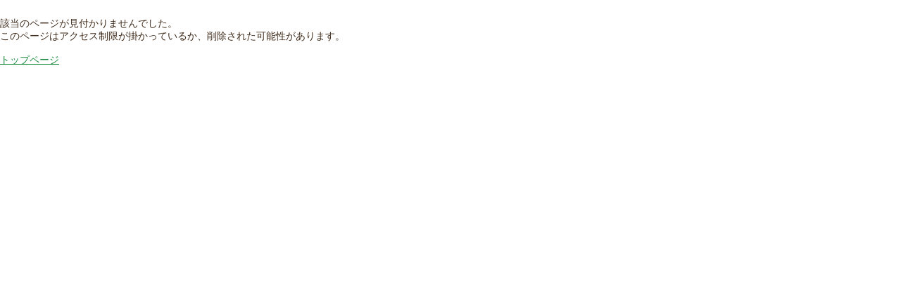

--- FILE ---
content_type: text/html; charset=UTF-8
request_url: https://www.yattane.jp/info.php?type=job&id=J0009032
body_size: 1570
content:
<!DOCTYPE html>
<html lang="ja">
<head>
<meta charset="utf-8">
<meta http-equiv="X-UA-Compatible" content="IE=edge" />
<meta http-equiv="content-type" content="text/html; charset=UTF-8" />
<title>【営業スキルが身につく！コーヒーメーカーの接客販売アルバイト/川崎市】 | Yattane ! ラウンダー・営業・販売の専門求人サイト</title>
<meta name="robots" content="ALL" />
<meta name="description" content="【営業スキルが身につく！コーヒーメーカーの接客販売アルバイト/川崎市】の詳細ページです。" />
<meta name="keywords" content="仕事,派遣,業務委託,ＭＤ,株式会社マックス リアライズ,女性,ラウンダー,やったね,デモンストレーター,マネキン,検索,直行直帰,求人" />
<meta name="viewport" content="width=960">
<link rel="canonical" href="">
<link rel="shortcut icon" href="/favicon.ico">
<link rel="stylesheet" href="/css/import.css">
<link rel="stylesheet" href="/css/top.css">
<script src="//ajax.googleapis.com/ajax/libs/jquery/1.8.2/jquery.min.js"></script>
<script src="/js/jquery.bxslider.js"></script>
<script src="/js/bxslider.js"></script>
<script src="/js/dropdown.js"></script>
<script src="/js/rollover.js"></script>
<script src="/js/confirm.js"></script>
<script src="/js/texthint.js"></script>
<script src="/js/smoothScroll.js"></script>
<script src="/js/map.js"></script>
<!--[if lt IE 9]><script src="//html5shim.googlecode.com/svn/trunk/html5.js"></script><![endif]-->
<!-- 以下はシステムデフォルト -->
<script type="text/javascript" src="./common/js/jquery.selectboxes.pack.js"></script>
<script type="text/javascript" src="./common/js/common.js"></script>
<script type="text/javascript" src="./common/js/adds.js"></script>
<script type="text/javascript" src="./common/js/module/zip/zip.js"></script>
<script type="text/javascript" src="./common/js/assist.js"></script>
<script type="text/javascript" src="./common/js/statusChange.js"></script>
<script type="text/javascript" src="./common/js/module/clip/clip.js"></script>
<script>
(function(i,s,o,g,r,a,m){i['GoogleAnalyticsObject']=r;i[r]=i[r]||function(){
(i[r].q=i[r].q||[]).push(arguments)},i[r].l=1*new Date();a=s.createElement(o),
m=s.getElementsByTagName(o)[0];a.async=1;a.src=g;m.parentNode.insertBefore(a,m)
})(window,document,'script','//www.google-analytics.com/analytics.js','ga');
ga('create', 'UA-3688857-3', 'auto');
ga('require' , 'displayfeatures'); //ディスプレイ広告主向けの機能
ga('require' , 'linkid' , 'linkid.js'); //拡張リンクアトリビューション機能
ga('send', 'pageview');
</script>
<script type="text/javascript">
(function () {
var tagjs = document.createElement("script");
var s = document.getElementsByTagName("script")[0];
tagjs.async = true;
tagjs.src = "//s.yjtag.jp/tag.js#site=7eMepzE";
s.parentNode.insertBefore(tagjs, s);
}());
</script>
<script type="text/javascript">
!function(){try{var t=new RegExp("[?&]stb_uid(=([^&#]*)|&|#|$)").exec(window.location.href);if(!t||!t[2])return;window.localStorage.setItem("stb_uid",t[2])}catch(t){}}();
</script>
<noscript>
<iframe src="//b.yjtag.jp/iframe?c=7eMepzE" width="1" height="1" frameborder="0" scrolling="no" marginheight="0" marginwidth="0"></iframe>
</noscript>
</head>

<body id="top">
該当のページが見付かりませんでした。<br />
このページはアクセス制限が掛かっているか、削除された可能性があります。<br />
<br />
<a href="index.php">トップページ</a></body>
</html>

--- FILE ---
content_type: text/css
request_url: https://www.yattane.jp/css/import.css
body_size: -49
content:
@import url("reset.css");
@import url("layout.css");

--- FILE ---
content_type: text/css
request_url: https://www.yattane.jp/css/top.css
body_size: 1396
content:

/* keyvisual
   ========================================================================== */
#block_visual {
	overflow: hidden;
	margin-bottom: 15px;
	padding: 20px 0;
	background: url(/images/common/bg_common.png);
}
#inner_visual {
	width: 960px;
	margin: 0 auto;
}
#block_visual .keyvisual {
	float: left;
}

/* 会員ログイン
-------------------------------------------*/
#box_member {
	width: 280px;
	height: 280px;
	float: right;
	position: relative;
}
#box_member dl {
	padding: 15px 25px;
	border: 4px solid white;
	background: url(/images/bg_member.png) no-repeat;
}
#box_member dt {
	margin-bottom: 10px;
}
#box_member .item_link {
	font-size: 0.750rem;
	text-align: center;
	margin-bottom: 10px;
}
#box_member .item_sign {
	position: absolute;
	bottom: 0;
}

/* form */
#box_member input[type="text"], #box_member input[type="password"] {
	width: 100%;
	margin-bottom: 7px;
	padding: 3px 5px;
}
#box_member .item_login {
	text-align: center;
}

/* マイメニュー
   ========================================================================== */
#top .control {
	width: 960px;
	margin: 30px auto 35px;
}
#top .control > ul {
	overflow: hidden;
}
#top .control > ul > li {
	width: 240px;
	min-height: 84px;
	float: left;
}
.control ul li li{
	display:block;
	margin:5px 0;
	padding:0;
	width:auto;
	line-height:1.3;
    background:url(../common/img/standard/icon_02.gif) no-repeat left top;
	padding-left:12px;
}


/* 新着求人
   ========================================================================== */
#block_new {
	font-size: 0.750rem;
	margin-bottom: 30px;
}
#block_new li {
	width: 190px;
	height: 240px;
	padding: 5px;
	border: 4px solid #d5d5d5;
}
#block_new dl {
	width: 172px;
}
#block_new dt {
	position: relative;
	margin-bottom: 5px;
}
#block_new dd {
	height: 35px;
	text-overflow: ellipsis;
	overflow: hidden;
	display: -webkit-box;
	-webkit-box-orient: vertical;
	-webkit-line-clamp: 2;
}

/* icon
-------------------------------------------*/
#block_new span {
	width: 90px;
	color: white;
	text-align: center;
	position: absolute;
	bottom: 0;
	right: 0;
}

.ic_hokkaido {background: #2f80aa;}
.ic_koshinetsu {background: #bf67bb;}
.ic_kanto {background: #ff6600;}
.ic_toukai {background: #398c7f;}
.ic_kinki {background: #ff9000;}
.ic_chugoku {background: #e95c5c;}
.ic_kyusyu {background: #7ea913;}

/* bxslider
-------------------------------------------*/
/**
 * BxSlider v4.1.2 - Fully loaded, responsive content slider
 * http://bxslider.com
 *
 * Written by: Steven Wanderski, 2014
 * http://stevenwanderski.com
 * (while drinking Belgian ales and listening to jazz)
 *
 * CEO and founder of bxCreative, LTD
 * http://bxcreative.com
 */

/* container */
.bx-wrapper {
	min-width: 640px;
	position: relative;
}

.bx-viewport {
	width: 590px !important;
	margin: 0 auto;
	/*fix other elements on the page moving (on Chrome)*/
	transform: translatez(0);
	-webkit-transform: translatez(0);
	-moz-transform: translatez(0);
	-ms-transform: translatez(0);
}

/* arrow */
.bx-wrapper .bx-prev {
	left: 0px;
	background: url(/images/bt_new_prev.png) no-repeat;
}
.bx-wrapper .bx-next {
	right: 0px;
	background: url(/images/bt_new_next.png) no-repeat;
}
.bx-wrapper .bx-prev:hover, .bx-wrapper .bx-next:hover {
	opacity: 0.7; filter: alpha(opacity=70); -ms-filter: “alpha(opacity=70)”;
}
.bx-wrapper .bx-controls-direction a {
	width: 17px;
	height: 240px;
	text-indent: 100%;
	white-space: nowrap;
	outline: 0;
	overflow: hidden;
	position: absolute;
	top: 0;
	z-index: 10;
}


/* 希望条件で探す
   ========================================================================== */
#block_wish {
	margin-bottom: 50px;
}
#block_wish dl {
	overflow: hidden;
	margin-bottom: 20px;
}
#block_wish dl:nth-of-type(4) {
	margin-bottom: 40px;
}
#block_wish dt {
	width: 170px;
	float: left;
}
#block_wish dd {
	overflow: hidden;
	padding-left: 20px;
	background: url(/images/bd_wish.png) left top repeat-y;
}
#block_wish li {
	line-height: 1.8;
	display: inline-block;
	margin-right: 15px;
}

/* form */
#block_wish input[type="text"] {
	width: 90%;
	padding: 5px;
}
#block_wish span {
	text-align: center;
	display: block;
}
#block_wish select {
	width: 180px;
	margin-right: 10px;
	padding: 5px;
}


/* バナー
   ========================================================================== */
#block_banner {
}



--- FILE ---
content_type: text/css
request_url: https://www.yattane.jp/css/reset.css
body_size: 577
content:
html, body, div, span, object, iframe,
h1, h2, h3, h4, h5, h6, p, blockquote, pre,
a, abbr, acronym, address, big, cite, code, b, i, del, dfn, em, img, ins, kbd, q, samp,
small, strike, strong, sub, sup, tt, var,
dl, dt, dd, ol, ul, li,
fieldset, form, input, textarea, label, legend,
table, caption, tbody, tfoot, thead, tr, th, td,
article, aside, canvas, details, figure, figcaption, footer, header, menu, nav, output, section,
summary, time, mark, audio, video {
	margin: 0;
	padding: 0;
	vertical-align: baseline;
}

* {
	box-sizing: border-box;
	-webkit-box-sizing: border-box;
}

html {
	overflow-y: scroll;
}

body {
	word-break: break-all;
	-webkit-text-size-adjust: 100%;
	-webkit-overflow-scrolling: touch;
}

article, aside, details, figcaption, figure, footer, header, menu, nav, section {
	display: block;
}

a {
	-webkit-touch-callout: none;
	-webkit-tap-highlight-color: rgba(0,0,0,0);
}
a:visited {
	color: #;
}
a:hover {
	text-decoration: underline;
}
a:active, a:focus {
	outline: none;
}

img {
	max-width: 100%;
	height: auto;
	border: 0;
}

img, li {
	vertical-align: bottom;
}

ol, ul {
	list-style: none;
}

table {
	border-collapse: collapse;
	border-spacing: 0;
}
th, td {
	font-weight: normal;
	vertical-align: top;
}
th, caption {
	text-align: left;
}
i, caption, address {
	font-style: normal;
}

input, select {
	vertical-align:middle;
}

--- FILE ---
content_type: text/css
request_url: https://www.yattane.jp/css/layout.css
body_size: 7932
content:

/* common, module
   ========================================================================== */
body {
	color: #402d1d;
	font-family: "メイリオ", "Meiryo", "Osaka", sans-serif;
	font-size: 0.875rem;
	padding-top: 25px;
}

h2 {
	margin-bottom: 15px;
	padding:7px 10px;
	border:1px solid #DDD;
	background:url(/images/common/bg_search.png) repeat-x top;
	font-size:16px;
	color:#555;
}
.static h2 {
	padding: 0;
	border: none;
	background: none;
	font-size: inherit;
	color: inherit;
}
.cuser .mailbox h3 {
	margin: 0;
	padding-left: 30px;
	border: none;
	background: url(/common/img/admin/control_mailbox.gif) no-repeat left 0px;
	font-size: 14px;
}
th,
.top_page td {
	white-space: nowrap;
}
a {
	color: #1d8b40;
	text-decoration: underline;
}
a:hover {text-decoration: none;}
a:hover img {opacity: 0.7; filter: alpha(opacity=70); -ms-filter: “alpha(opacity=70)”;}

.admin th,
.admin td {
	vertical-align: middle;
}

/* form
-------------------------------------------*/
label:hover {
	cursor: pointer;
	opacity: 0.7; filter: alpha(opacity=70); -ms-filter: “alpha(opacity=70)”;
}

input, select {
	font-family: "メイリオ", "Meiryo", "Osaka", sans-serif;
}

select:hover {
	cursor: pointer;
}

input[type="image"]:hover,
input[type="submit"]:hover {
	opacity: 0.7; filter: alpha(opacity=70); -ms-filter: “alpha(opacity=70)”;
}

input[type="checkbox"] {
	margin-right: 5px;
}

/* clearfix
-------------------------------------------*/
.clearfix {zoom: 1;}
.clearfix:before, .clearfix:after {content: ""; display: table;}
.clearfix:after {clear: both;}


/* header
   ========================================================================== */
header {
	width: 960px;
	margin: 0 auto 20px;
}
header li {
	display: inline-block;
}

/* 情報o, btn
-------------------------------------------*/
header h1 {
	float: left;
	margin-bottom: 20px;
}
header #inner_btn {
	float: right;
	margin-top: 15px;
}
header #inner_btn li {
	margin-left: 10px;
}

/* navigation
-------------------------------------------*/
header nav {
	clear: both;
}
header nav a:hover img {
	opacity: 1; filter: alpha(opacity=100); -ms-filter: “alpha(opacity=100)”;
}

/* 管理画面header
-------------------------------------------*/
body #header {
	height: 68px;
	margin-bottom: 20px;
}

/* container
   ========================================================================== */
#container {
	width: 960px;
	margin: 0 auto 20px;
}


/* main
   ========================================================================== */
#main {
	width: 640px;
	float: left;
}


/* sub
   ========================================================================== */
#sub {
	width: 280px;
	float: right;
}

/* 地域で探す
-------------------------------------------*/
#block_area {
	margin-bottom: 30px;
}
#block_area .is_show {
	display: block;
}

#inner_area {
	height: 240px;
	position: relative;
	background: url(/images/common/bg_area.png) no-repeat;
	font-size: 0.750rem;
}
#login_inner_area {
	height: 240px;
	position: relative;
	margin-bottom: 10px;
}
/*全国地図*/
#inner_area00 {
	display: none;
	height: 240px;
	background: url(/images/common/bg_area.png) no-repeat;
	font-size: 0.750rem;
}
/*地域地図*/
#AREA01,
#AREA02,
#AREA03,
#AREA04,
#AREA05,
#AREA06,
#AREA07 {
	display: none;
}
#inner_area01 {
	display: none;
	height: 240px;
	background: url(/images/map/bg_area_01.png) no-repeat;
}
#inner_area02 {
	display: none;
	height: 240px;
	background: url(/images/map/bg_area_02.png) no-repeat;
}
#inner_area03 {
	display: none;
	height: 240px;
	background: url(/images/map/bg_area_03.png) no-repeat;
}
#inner_area04 {
	display: none;
	height: 240px;
	background: url(/images/map/bg_area_04.png) no-repeat;
}
#inner_area05 {
	display: none;
	height: 240px;
	background: url(/images/map/bg_area_05.png) no-repeat;
}
#inner_area06 {
	display: none;
	height: 240px;
	background: url(/images/map/bg_area_06.png) no-repeat;
}
#inner_area07 {
	display: none;
	height: 240px;
	background: url(/images/map/bg_area_07.png) no-repeat;
}

.block_changemap {
	text-align: center;
}

/* dropdown
-------------------------------------------*/
#dropdown .hover {
	position: relative;
	z-index: 10;
}
#dropdown > li > a {
	color: white;
	text-align: center;
	text-decoration: none;
	display: block;
	padding: 0 10px;
}
#dropdown > li > a:hover {
}

/* 北海道・東北 */
#dropdown .hokkaido {
	width: 95px;
	position: absolute;
	top: 30px;
	right: 40px;
	background: #2f80aa;
}

/* 関東 */
#dropdown .kanto {
	width: 55px;
	position: absolute;
	top: 145px;
	right: 15px;
	background: #ff6600;
}

/* 甲信越・北陸 */
#dropdown .koushinetsu {
	width: 95px;
	position: absolute;
	top: 85px;
	right: 90px;
	background: #b76bb6;
}

/* 東海 */
#dropdown .toukai {
	width: 55px;
	position: absolute;
	bottom: 20px;
	right: 55px;
	background: #3b8C7d;
}

/* 近畿 */
#dropdown .kinki {
	width: 55px;
	position: absolute;
	top: 120px;
	left: 95px;
	background: #ff9000;
}

/* 中国・四国 */
#dropdown .chugoku {
	width: 80px;
	position: absolute;
	bottom: 10px;
	left: 65px;
	background: #ea5c5a;
}

/* 九州・沖縄 */
#dropdown .kyusyu {
	width: 80px;
	position: absolute;
	bottom: 102px;
	left: 10px;
	background: #80a91d;
}

/* 各県名 */
#dropdown ul {
	width: 160px;
	position: absolute;
	top: 100%;
	left: 0;
	visibility: hidden;
	padding: 10px 0 10px 10px;
	border: 1px solid #d5d5d5;
	background: white;
}
#dropdown ul li {
	line-height: 1.8;
	display: inline-block;
}
#dropdown ul a {
	color: #402d1d;
	text-decoration: none;
}
#dropdown ul a:hover {
	text-decoration: underline;
}
/*地域地図の各都道府県*/
.local_inner_area li {
	position: absolute;
}
.local_inner_area li img {
	display: block;
}
.okinawa {
	top: 174px;
	left: 35px;
}

.nagasaki {
	top: 57px;
	left: 71px;
}

.saga {
	top: 29px;
	left: 103px;
}

.fukuoka {
	top: 36px;
	left: 163px;
}

.ooita {
	top: 86px;
	left: 189px;
}

.kumamoto {
	top: 110px;
	left: 142px;
}

.miyazaki {
	top: 132px;
	left: 189px;
}

.kagoshima {
	top: 178px;
	left: 158px;
}

.yamaguchi {
	top: 55px;
	left: 68px;
}

.shimane {
	top: 31px;
	left: 116px;
}

.hiroshima {
	top: 80px;
	left: 116px;
}

.tottori {
	top: 31px;
	left: 159px;
}

.okayama {
	top: 80px;
	left: 159px;
}

.ehime {
	top: 146px;
	left: 85px;
}

.kouchi {
	top: 191px;
	left: 85px;
}

.kagawa {
	top: 146px;
	left: 167px;
}

.tokushima {
	top: 191px;
	left: 167px;
}

.hyougo {
	top: 67px;
	left: 64px;
}

.kyoto {
	top: 67px;
	left: 129px;
}

.oosaka {
	top: 121px;
	left: 106px;
}

.wakayama {
	top: 196px;
	left: 122px;
}

.nara {
	top: 138px;
	left: 149px;
}

.shiga {
	top: 67px;
	left: 192px;
}

.mie {
	top: 156px;
	left: 68px;
}

.gifu {
	top: 65px;
	left: 116px;
}

.aichi {
	top: 159px;
	left: 121px;
}

.shizuoka {
	top: 159px;
	left: 175px;
}

.ishikawa {
	top: 47px;
	left: 68px;
}

.fukui {
	top: 121px;
	left: 66px;
}

.toyama {
	top: 62px;
	left: 122px;
}

.niigata {
	top: 62px;
	left: 186px;
}

.nagano {
	top: 140px;
	left: 154px;
}

.yamanashi {
	top: 196px;
	left: 184px;
}

.gunma {
	top: 44px;
	left: 51px;
}

.tochigi {
	top: 44px;
	left: 124px;
}

.ibaraki {
	top: 55px;
	left: 196px;
}

.saitama {
	top: 102px;
	left: 88px;
}

.tokyo {
	top: 145px;
	left: 100px;
}

.kanagawa {
	top: 180px;
	left: 92px;
}

.chiba {
	top: 130px;
	left: 199px;
}

.aomori {
	top: 42px;
	left: 186px;
}

.akita {
	top: 87px;
	left: 160px;
}

.iwate {
	top: 87px;
	left: 215px;
}

.yamagata {
	top: 141px;
	left: 161px;
}

.miyagi {
	top: 141px;
	left: 215px;
}

.fukushima {
	top: 195px;
	left: 201px;
}

.hokkaido02 {
	top: 45px;
	left: 40px;
}
/*求人のない都道府県をグレーアウト*/
#login_inner_area .no_offer {
	background: #000;
}
#login_inner_area .no_offer img {
	opacity: 0.6;
}

/* お役立ちコンテンツ
-------------------------------------------*/
#block_useful li {
	margin-bottom: 10px;
}

/* 新着情報
-------------------------------------------*/
#block_new_info {
	margin-bottom: 30px;
}
#block_new_info h2 + div {
	border: 1px solid #d5d5d5;
}
#block_new_info ul {
	padding: 12px;
	border: 5px solid #e4efe8;
}
#block_new_info li {
	margin-bottom: 20px;
	padding-bottom: 5px;
	border-bottom: 1px dotted #d5d5d5;
}
#block_new_info li:last-child {
	margin-bottom: 0;
	padding-bottom: 0;
	border-bottom: none;
}

/* 紹介動画
-------------------------------------------*/
#block_video li {
	margin-bottom: 10px;
}

/* footer
   ========================================================================== */
#pagetop {
	width: 960px;
	margin: 0 auto 10px;
	text-align: right;
	display: block;
}

footer {
	overflow: hidden;
	padding: 30px 0;
	background: url(/images/common/bg_common.png);
}
#inner_footer {
	width: 960px;
	margin: 0 auto;
}

/* ID */
#inner_footer .box_id {
	font-size: 0.625rem;
	float: left;
}
#inner_footer .box_id img {
	display: block;
	margin-bottom: 20px;
}

/* link */
footer nav {
	width: 640px;
	float: right;
}
footer nav ul {
	margin-bottom: 24px;
}
footer nav ul:first-child {
	margin-bottom: 7px;
}
footer nav.footer_user {
	width: auto;
}
footer nav.footer_user ul {
	margin-bottom: 7px;
}
footer nav.footer_user ul:nth-of-type(2) {margin-bottom: 20px;}
footer nav li {
	display: inline-block;
	margin-left: 40px;
	padding-left: 12px;
	background: url(/images/common/ic_arrow.png) no-repeat left 5px;
}
footer nav li:first-child {
	margin: 0;
}
footer nav a {
	color: #402d1d;
	text-decoration: none;
}
footer nav a:hover {
	text-decoration: underline;
}
footer nav span {
	text-align: right;
	display: block;
}

/* 下層ページ 共通
   ========================================================================== */

.contents_l,
#contents {
	width: 960px;
	margin: 0 auto;
}
#contents {
	margin-bottom: 20px;
}

/*----------------------------------------------------------------【汎用スタイル 】*/
.center{
	text-align:center !important;
}

.left{
	text-align:left !important;
}

.right{
	text-align:right !important;
}

.cancel{
	text-decoration:line-through !important;
}

/*----------------------------------------------------------------【メニュー】*/
#contents .tab_menu{
}

#contents .tab_menu ul{
	float:right;
}

#contents .tab_menu ul li{
	float:left;
}

#contents .tab_menu ul li a{
	background-color:#555;
	color:#FFF;
	text-decoration:none;
	padding:5px 17px 4px 17px;
	margin-left:7px;
	border:1px solid #BBB;
	display:block;
	float:left;
	font-weight:bold;
}

#contents .tab_menu ul li a:hover{
	background-color:#222;
}

#contents .tab_menu ul li.back a{
	border:1px solid #BBB;
	color:#444;
    background:url(../common/img/standard/back.gif) no-repeat 10px 11px #FFF;
	padding-left:25px;
	font-weight:normal;
}

#contents .tab_menu ul li.back a:hover{
	background-color:#EEE;
}

#contents .tab_menu ul li .cancel{
	padding:5px 10px 4px 10px;
	margin-left:7px;
	display:block;
	float:left;
}


/* 【求人情報詳細ページ】
  ========================================================================== */

/* 求人詳細上部
----------------------------------------------- */

#job_info{
	margin:0 0 20px 0;
}

#job_info .title{
	background:url(/images/common/bg_search.png) repeat-x top;
	padding:15px;
	line-height:1.5;
	border:1px solid #DDD;
}

#job_info .title p.pv{
	color:#FF0000;
	margin-left:10px;
	float:right;
}

#job_info .title h2{
	font-size:16px;
	background:none;
	border:0;
	margin:0;
	padding:0 0 10px;
}

#job_info .title h2 span{
	font-size:13px;
	font-weight:normal;
}

#job_info .title h2 .new{
	background-color:#F33;
	color:#FFF;
	font-size:10px;
	padding:2px 2px 1px;
	position:relative;
	top:-2px;
	margin-left:5px;
}
#job_info .navi p{
	float:left;
	width:400px;
}

#job_info .title .navi ul{
	float:right;
	position:static;
}

#job_info .title .navi ul li{
	float:left;
	position:static;
}



/* 求人詳細内
----------------------------------------------- */

.job_container{
	padding:15px;
	border:1px solid #DDD;
	border-top:none;
}

.job_container .photo{
	width:292px;
	float:left;
}

.job_container .photo .frame{
	padding:5px;
	margin:0 0 10px 0;
	border:1px solid #EEE;
	background:url(/images/common/bg_search.png) repeat-x top;
}

.job_container .photo a:hover img {
	opacity: 1; filter: alpha(opacity=100); -ms-filter: “alpha(opacity=100)”;
}

.job_container .photo .catchcopy{
	padding:0 0 10px 0;
	text-align:left;
	line-height:1.6;
}

.job_container .photo .stop{
	color:red;
	padding:10px 7px;
	border:1px solid red;
	margin:0 0 10px;
	line-height:1.5;
}

.job_container .text{
	width:600px;
	float:right;
}

.job_container .text .gift{
	background-color:#333;
	padding:5px;
	width:150px;
	margin:0 0 5px;
	text-align:center;
}

.job_container .text .gift h3{
	display:inline;
	color:#FFF;
	padding:0;
	border:0;
	margin:0;
	font-size:13px;
}

.job_container .text .gift p{
	display:inline;
	color:#FFF;
	font-weight:bold;
}

.job_container .text .icon ul{
	padding:10px 0 0 0;
}

.info .job_container .text .icon ul{
	padding:0 0 10px 0;
}


.job_container .text .icon ul li{
	margin:0 4px 4px 0;
	float:left;
	font-size:10px;
	border:1px solid #666;
	padding:3px 5px 2px;
	white-space:nowrap;
}
.job_container .text td {
	white-space: normal;
}
.job_container .box {
	margin-bottom: 30px;
}

/* テーブル */

.info_table{
}

.info_table table{
	width:100%;
	line-height:1.4;
	background-color:#FFF;
	border-collapse:collapse;
	border:1px solid #DDD;
	margin-bottom:15px;
}

.info_table table table{
	margin:5px 0;
}

.info_table caption{
    background-color:#777;
    color:#FFF;
    font-size:14px;
    font-weight:bold;
    padding:6px;
    text-align:left;
}

.info_table table table caption{
    font-size:13px;
    padding:5px;
}

.info_table table tr:nth-child(odd){
	background:#F9F9F9;
}

.info_table th,
.info_table td{
	vertical-align:top;
	padding:4px 5px;
	border-bottom:1px solid #DDD;
	word-break:break-all;
}


/* job_point
----------------------------------------------- */


.job_point{
	margin-bottom:15px;
}

/* 紹介写真 */
.point .job_point_container{
	margin-right:-15px;
}

.job_point_container h4{
    background-color:#EEE;
    font-size:13px;
    line-height:1.3;
    margin:5px 0;
    padding:7px;
}

.point .job_point_container .photo_box{
	float:left;
	width:180px;
	margin-right:25px;
	line-height:1.5;
}

.point .job_point_container .p3{
	margin-right:0;
}

.job_point_container .photo_box p{
	padding:0px 0 0;
}


/* 会社からのメッセージ・経営者・社員からのメッセージ */
.message{
	clear:both;
	padding-top:1px;
}

.message .photo_box{
	line-height:1.6;
	margin-bottom:20px;
}

.message .photo_box .object180{
	float:left;
	width:180px;
	margin:0 10px 10px 0;
}


/* 企業情報 */
.company .object160{
	border:1px solid #DDD;
	margin-bottom:10px;
}

/* この企業のその他の求人 */
.job_point_container ul{
	background-color:#FFF;
	padding:0 15px;
}

.job_point_container ul li{
	background:url(../common/img/standard/icon_01.gif) no-repeat left 2px;
	padding:0 0 0 17px;
	margin:8px 0;
	line-height:1.5;
}

.job_point_container ul li.more{
	background:none;
	padding:0;
}


/* 登録フォーム
----------------------------------------------- */

#form_table{
	padding:15px;
	border:1px solid #DDD;
}

#form_table table{
	width:100%;
	line-height:1.4;
	background:#FFF;
	border-collapse:collapse;
	border:1px solid #DDD;
	margin-bottom:15px;
}

#form_table caption{
	background:#777;
	color:#FFF;
	font-size:14px;
	font-weight:bold;
	padding:8px;
	text-align:left;
}

#form_table table table caption{
	padding:7px;
	font-size:13px;
}

#form_table tr:nth-child(odd){
	background:#F9F9F9;
}

#form_table th,
#form_table td{
	vertical-align:top;
	margin:0;
	padding:10px 10px 15px;
	border-bottom:1px solid #DDD;
	white-space: normal;
}
.applicant #form_table th,
.applicant #form_table td {
  padding: 14px 10px 15px;
}
#form_table td input[size="30"] {
	width: 190px;
}
#form_table td input[size="35"] {
	width: 220px;
}
#form_table td input[size="50"] {
	width: 310px;
}
#form_table td input[size="64"] {
	width: 394px;
}

#form_table td select,
#form_table td input{
	margin:0 2px 2px 0;
}

#form_table td label,
#form_table td select{
	margin-right:7px;
}

#form_table th.row{
	background-color:#DDD;
	padding:8px;
}

#form_table .terms{
    border: 0 none;
    height: 200px;
    width:890px;
	overflow: scroll;
}

#form_table .terms{
    border: 0 none;
    height: 200px;
    width:890px;
	overflow: scroll;
}

table .h_password span {
	padding-left: 2em;
	font-weight: normal;
	font-size: 0.9em;
}

/* 会員規約 */
.terms{
    background-color:#FFF;
    line-height:150%;
	padding:0 10px;
	font-size:12px;
}

.terms h2 {
    font-size:13px;
    padding-top:10px;
	background:none;
	border:none;
}

.terms ol, .terms ul {
    margin:10px 0 10px 25px;
}

.terms ul li{
    list-style: disc outside none;
}

.terms .date{
	margin-top:15px;
}

/* 同意チェック */
#form_table .box_consent {
	margin: 20px 0 5px;
	text-align: center;
}
#form_table .box_consent .att {
	display: inline;
}
#form_table .box_consent p {
	padding-top: 8px;
	font-size: 12px;
}
#box_btn_confirm {
	display: inline-block;
	position: relative;
}
#box_clickable {
	position: absolute;
	top: 0;
	right: 0;
	bottom: 0;
	left: 0;
}
#error_confirm {
	display: none;
}

/* 登録ヒント */
span.hint{
	color:#555;
	border:1px dashed #888;
	padding:5px;
	margin:5px 5px 5px 0;
	font-size:12px;
	display:block;
	background-color:#FFF;
}

/* 必須マーク */
span.att{
	color:red;
	font-weight:normal;
	display:block;
	line-height:1.5;
}

/* メッセージ */
#message{
	text-align:center;
	background: url(/images/common/bg_common.png);
	padding:50px 0;
	line-height:1.4;
}

#message p{
	margin:5px 0;
}

#message ul{
	margin:10px 0;
}

#message ul li{
	margin:2px 0;
}

/* 注意 */
.attention{
	background:#FFF;
	color:red;
	padding:5px;
	margin:0 0 10px 0;
}


/* エラーメッセージ包括 */
.error{
	line-height:1.5;
	color:red;
	padding:10px;
	margin:0 0 10px 0;
	border:1px solid red;
	background-color:#FFF;
}

/* エラーメッセージ個別 */
.validate .error{
	padding:0px;
	margin:5px 0 0 0;
	border:none;
	line-height:1.4;
	background:none;
}

/* エラーフラグ */
.validate{
	background:none;
}

.validate input[type=text],
.validate input[type=radio],
.validate input[type=password],
.validate select,
.validate textarea{
	background-color:#FFF7F7;
	border:1px solid #FF5656;
}

/*会員情報登録時の希望条件エラー*/
.applicant_regist .tableCheckForm3 .error,
.applicant_edit .tableCheckForm4 .error {
  margin: -6px 0 20px -15px;
}
.applicant_regist .tableCheckForm3 .error span {
  position: relative;
  top: 38px;
  left: -252px;
}
.applicant_edit .tableCheckForm4 .error span {
  position: relative;
  top: 38px;
  left: -196px;
}

/* 送信ボタン */
.form_button{
	text-align:center;
	padding:10px;
}
input[value="確認する"] {
	width: 210px;
	height: 46px;
	border: none;
	background: url(../images/common/bt_confirm.png);
	text-indent: -9999px;
	cursor: pointer;
}
input[value="確認する"][disabled] {
	background: url(../images/common/bt_confirm_off.png);
	cursor: auto;
	opacity: 0.8;
}
input[value="確認する"][disabled]:hover {
	opacity: 0.8;
}
.form_button input.btn_submit {
	width: 210px;
	height: 46px;
	border: none;
	background: url(../images/common/bt_submit.png);
	text-indent: -9999px;
	cursor: pointer;
}
/* 登録するボタン */
.form_button input[value="登録する"] {
	width: 210px;
	height: 46px;
	border: none;
	background: url(../images/common/bt_regist.png);
	text-indent: -9999px;
	cursor: pointer;
}
/* 変更するボタン */
.form_button input[value="変更する"],
.info_table input[value="変更"] {
	width: 210px;
	height: 46px;
	border: none;
	background: url(../images/common/bt_change.png);
	text-indent: -9999px;
	cursor: pointer;
}
/* 編集するボタン */
.form_button input[value="編集する"] {
	width: 210px;
	height: 46px;
	border: none;
	background: url(../images/common/bt_edit.png);
	text-indent: -9999px;
	cursor: pointer;
}
/* 退会するボタン */
.form_button input[value="退会する"] {
	width: 210px;
	height: 46px;
	border: none;
	background: url(../images/common/bt_withdraw.png);
	text-indent: -9999px;
	cursor: pointer;
}
.btns_login input {
	margin-left: 10px;
}
/* 戻るボタン */
.form_button input[value="戻る"] {
  width: 210px;
  height: 46px;
  border: none;
  background: url(../images/common/bt_back.png);
  text-indent: -9999px;
  cursor: pointer;
}
/* 削除するボタン */
.form_button input[value="削除する"] {
	width: 210px;
	height: 46px;
	border: none;
	background: url(../images/common/bt_delete.png);
	text-indent: -9999px;
	cursor: pointer;
}



/* ユーザー詳細内
----------------------------------------------- */

#user_info{
	padding:15px;
	border:1px solid #DDD;
	margin:10px 0 20px;
}

#user_info .photo{
	width:292px;
	float:left;
}

#user_info .frame{
	padding:5px;
	margin:0 0 10px;
	border:1px solid #EEE;
	background:url(/images/common/bg_search.png) repeat-x top;
}

#user_info .text{
	width:600px;
	float:right;
}


/* 【メール詳細ページ】
  ========================================================================== */

#mail_info_box{
	padding:20px 30px 30px;
	margin:0 auto;
	border:1px solid #ddd;
}

#mail_info_box p{
	margin:0 0 10px 0;
	padding:0;
}

#mail_info_box p.subject{
	font-size:18px;
	font-weight:bold;
}

#mail_info_box p.date{
	font-weight:100;
	font-size:10px;
	float:right;
}

#mail_info_box p.text{
	font-size:14px;
	border-top:2px dotted #057AC9;
	padding:15px 0 0 0;
	margin:0 0 25px 0;
	line-height:1.7;
}

/* 【登録/編集/削除の確認ページ】
  ========================================================================== */

/* テーブル
----------------------------------------------- */

#check_table{
	padding:15px;
	border:1px solid #DDD;
}

#check_table table{
	width:100%;
	background:#FFF;
	line-height:1.4;
	border-collapse:collapse;
	border:1px solid #DDD;
	margin-bottom:15px;
}

#check_table table table{
	margin:5px 0;
}

#check_table caption{
	background:#777;
	color:#FFF;
	font-size:14px;
	font-weight:bold;
	padding:8px;
	text-align:left;
}

#check_table table table caption{
	font-size:13px;
	padding:5px;
}

#check_table tr:nth-child(odd){
	background:#F9F9F9;
}

#check_table th,
#check_table td{
	vertical-align:top;
	padding:5px;
	border-bottom:1px solid #DDD;
}

/* 【検索ページ】
  ========================================================================== */

/* テーブル
----------------------------------------------- */

#search_table{
	padding:5px;
	background-color:#EEE;
	border:1px solid #FFF;
	margin:15px 0;
}

#search_table table{
	width:100%;
	background:#FFF;
	border-collapse:collapse;
}

#search_table table th{
	background-color:#FAFAFA;
}

#search_table table th,
#search_table table td{
	padding:7px 10px;
	border:1px solid #E5E5E5;
}

#search_table table td label,
#search_table table td select{
	margin-right:5px;
}

#search_table input.search_button{
	display:block;
	border:none;
	width:300px;
	height:46px;
	margin:0 auto;
	background:url(../images/common/bt_filter.png) no-repeat top left;
	cursor:pointer;
	text-indent:-9999px;
	overflow:hidden;
}

#search_table input.search_button:hover{
	filter:alpha(opacity=70);
	-moz-opacity:0.7;
	opacity:0.7;
}

#search_table input[size="40"] {
	width: 250px;
}

/* 【ページャー】
----------------------------------------------- */

.search_page{
	margin:0 0 20px 0;
	text-align:center;
}

.search_page p{
	font-size:12px;
	margin:0 0 5px 0;
}

.search_page p span{
	font-weight:bold;
	margin:0 3px;
}

.search_page li{
	line-height:24px;
	display:inline;
	padding:3px 0;
}

.search_page li.focus{
	padding:3px 7px;
	font-weight:bold;
}

.search_page li a{
	text-decoration:none;
	padding:3px 7px;
	color:#333;
	border:1px solid #DDD;
}

.search_page li.back a{
	background:#DDD;
}

.search_page li.page a{
	background:#F5F5F5;
}

.search_page li a:hover{
	background:#333;
	color:#EEE;
	border:1px solid #000;
}

/* 【リストページ】
  ========================================================================== */

/* ユーザー他
----------------------------------------------- */

#list_table{
	margin:0 0 20px 0;
}

#list_table table{
	width:100%;
	line-height:1.5;
}

#list_table th,
#list_table td{
	text-align:center;
	padding:5px;
	border:1px solid #CCC;
}

#list_table th{
	background:#F5F5F5;
}


/* メールリスト
----------------------------------------------- */

#mail_table{
	margin:0 0 20px 0;
}

#mail_table table{
	width:100%;
	line-height:1.5;
	border:1px solid #CCC;
}

#mail_table th,
#mail_table td{
	text-align:left;
	padding:5px 10px;
	border-bottom:1px solid #CCC;
}

#mail_table th{
	background:#F5F5F5;
}

#mail_table td{
	-webkit-transition:background-color .2s linear;
	-moz-transition:background-color .2s linear;
	transition:background-color .2s linear;
}

#mail_table tr.clickable:hover td{
	background:#ecf2fa;
	cursor:pointer;
}


/* メッセージの既読と未読 */
tr.opened td{
	color:#555;
}

tr.opened td span.icon{
	display:block;
	width:20px;
	height:13px;
	margin:0 auto;
	text-indent:-9999px;
	overflow:hidden;
	background:url(../common/img/standard/msg_open.gif) no-repeat;
}

tr.unopened td{
	font-weight:bold;
	color:#222;
}

tr.unopened td span.icon{
	display:block;
	width:20px;
	height:13px;
	margin:0 auto;
	text-indent:-9999px;
	overflow:hidden;
	background:url(../common/img/standard/msg_close.gif) no-repeat;
}


/* 求人リスト
----------------------------------------------- */

.list{
	margin:0 0 20px 0;
}

.list .title{
	background:url(/images/common/bg_search.png) repeat-x top;
	padding:15px;
	line-height:1.5;
	border:1px solid #DDD;
}

.list .title h3{
	font-size:14px;
	font-weight:bold;
	background:none;
	border:0;
	margin:0;
	padding:0 0 15px;
}

.list .title h3  span{
	font-size:13px;
	font-weight:normal;
}

.list .title h3 .limitation{
	color:#F30;
	padding-left:3px;
	font-weight:bold;
	font-size:14px;
}

.list .title h3 .new{
	background-color:#F33;
	color:#FFF;
	font-size:10px;
	padding:2px 2px 1px;
	position:relative;
	top:-2px;
	margin-left:5px;
}


.list .navi p{
	float:left;
	width:400px;
}

.list .title .navi ul{
	float:right;
	position:static;
}

.list .title .navi ul li{
	float:left;
	position:static;
}

.list .info_table table{
	margin-bottom:0px;
}



/* 各種ボタン
----------------------------------------------- */

.button{
	position:relative;
	overflow:hidden;
}

.button ul{
	position:relative;
	left:50%;
	float:left;
}

.button ul li{
	position:relative;
	left:-50%;
	float:left;
	margin:0 2px;
}

.button a:hover{
	filter:alpha(opacity=70);
	-moz-opacity:0.7;
	opacity:0.7;
}

/* テーブル内の各種ボタン（センタリング解除） */
td .button{
	position:static;
	overflow:visible;
}

td .button ul{
	position:static;
	left:50%;
	float:left;
}

td .button ul li{
	position:static;
	float:left;
}



/* 返信する */
/* 削除する */
a.re_m_button,
a.delete_m_button{
	display:block;
	width:64px;
	height:21px;
	text-indent:-999px;
	overflow:hidden;
}

a.delete_m_button{
	background:url(../common/img/standard/button_delete.gif) no-repeat 0 0;
}

a.re_m_button{
	background:url(../common/img/standard/button_re.gif) no-repeat 0 0;
}


/* この求人を見る */
/* エントリーする */
/* 検討中リストに追加・外す */
/* この企業の求人情報を見る */

a.entry_button,
a.info_button,
.button a.favorite_add_button,
.button a.favorite_out_button,
a.job_button{
	width: 210px;
	height: 46px;
	display:block;
	text-indent:-9999px;
	overflow:hidden;
}

p a.entry_button{
	margin:0 auto;
}

.entry_button + span {
	display: inline-block;
	padding-top: 4px;
	font-size: 0.75rem;
}

a.entry_button {
	background:url(../images/common/bt_entry.png) no-repeat left top;
}

a.info_button {
	background:url(../images/common/bt_detail.png) no-repeat left top;
}

.button a.favorite_add_button {
	margin-right: 10px;
	background:url(../images/common/bt_listadd.png) no-repeat left top;
}

.button a.favorite_out_button {
	margin-right: 10px;
	background:url(../images/common/bt_listsub.png) no-repeat left top;
}

p a.job_button{
	margin:0 auto;
}

a.job_button{
	background:url(../images/common/bt_company.png) no-repeat left top;
}


/* 検討中リストに追加・外す（詳細ページ） */
p.button a.favorite_add_button,
p.button a.favorite_out_button{
	margin:0 0 0 auto;
}



/*----------------------------------------------------------------【画像】*/

.object280 span,
.object180 span,
.object160 span,
.object80 span{
	display:none;
}

.object280 a,
.object180 a,
.object160 a,
.object80 a{
	display:block;
}

.object280{
	width:280px;
	height:210px;
	background:url(../common/img/standard/no_image_280x210.gif);
}

.object280 a{
	width:280px;
	height:210px;
}

.object180{
	width:180px;
	height:135px;
	background:url(../common/img/standard/no_image_180x135.gif);
}

.object180 a{
	width:180px;
	height:135px;
}

.object160{
	width:160px;
	height:120px;
	background:url(../common/img/standard/no_image_160x120.gif);
	margin:0 auto;
}

.object160 a{
	width:160px;
	height:120px;
}

.object80{
	width:80px;
	height:60px;
	background:url(../common/img/standard/no_image_80x60.gif);
}

.object80 a{
	width:80px;
	height:60px;
}

/* 【フォームチェックボックス】
----------------------------------------------- */

.tableCheckForm2 label{
	display:block;
	width:48.5%;
	float:left;
	margin-bottom:2px;
}

.tableCheckForm3 label{
	display:block;
	width:32%;
	float:left;
	margin-bottom:2px;
}

.tableCheckForm4 label{
	display:block;
	width:24%;
	float:left;
	margin-bottom:2px;
}

.tableCheckForm5 label{
	display:block;
	width:19%;
	float:left;
	margin-bottom:2px;
}

.tableCheckForm label{
	display:block;
	float:left;
	margin-bottom:2px;
	margin-right:5px;
}

.tableCheckForm180 label{
	display:block;
	width:180px;
	float:left;
	margin-bottom:2px;
}

.tableCheckForm285 label{
	display:block;
	width:285px;
	float:left;
	margin-bottom:2px;
}

.tableCheckForm33per label{
	display:block;
	width:33%;
	float:left;
	margin-bottom:2px;
}

.tableCheckForm50per label{
	display:block;
	width:50%;
	float:left;
	margin-bottom:2px;
}
/* 【管理者】
----------------------------------------------- */

#super_user{
	width:960px;
	background:#666;
	border-bottom:2px solid #DDD;
	margin:0 auto 20px;
	padding:5px 0;
}

#super_user ul li a{
	display:block;
	text-align:center;
	color:#FFF;
	border:1px solid #CCC;
	background:#000;
	padding:5px 0;
	width:150px;
	margin:0 auto;
}

#super_user ul li a:hover{
	border:1px solid #000;
}

/* お知らせページ
  ========================================================================== */
.info #message {
	padding: 0 0 50px;
	background: none;
}
.news_list{
	margin:20px;
}

.news_list li{
	margin-bottom:10px;
	padding-bottom: 5px;
	border-bottom: 1px dotted #d5d5d5;
	line-height:1.5;
}

.news_box{
	text-align:left;
	padding:0 80px 10px;
	line-height:1.6;
}
.inner_message {
	margin-bottom: 30px;
	border: 1px solid #d5d5d5;
}
#message .news_box {
	margin: 0;
	padding: 12px;
	border: 5px solid #e4efe8;
}

/* 独自ページ
   ========================================================================== */
.sp {
	display: none;
}
.static #block_visual {
	margin-bottom: 10px;
}
.topic_path {
	margin-bottom: 15px;
	overflow: hidden;
}
.topic_path li {
	float: left;
}
.topic_path li + li {
	margin-left: 14px;
	padding-left: 14px;
	background: url(/images/common/bg_arrow_01.gif) no-repeat left center;
}


/* 【紹介職種】
----------------------------------------------- */
.job_category {
	padding-bottom: 20px;
}
.job_category .occupation ul {
	border-bottom: 2px solid #d5eddd;
	overflow: hidden;
}
.job_category .occupation li {
	width: 450px;
	padding-bottom: 25px;
	float: left;
}
.job_category .occupation ul + ul li {
	padding-top: 30px;
}
.job_category .occupation li + li {
	width: 481px;
	margin-left: 29px;
	padding-left: 29px;
	border-left: 2px solid #d5eddd;
}
.job_category .occupation ul:first-child li + li {
	padding-bottom: 140px;
}
.job_category .page_box .with_video {
	position: relative;
}
.job_category .page_box .with_video li {
	padding-bottom: 35px;
}
.job_category .page_box .fmd li {
	padding-bottom: 55px;
}
.job_category .with_video li p {
	position: absolute;
	bottom: 4px;
	right: 510px;
}
.job_category .with_video li .short {
	bottom: 26px;
}
.job_category .with_video li + li p {
	position: absolute;
	bottom: 4px;
	right: 0;
}
.job_category .occupation span {
	padding: 14px 0;
	display: block;
}

/* 【お仕事までの流れ】
----------------------------------------------- */
.flow {
	padding-bottom: 15px;
}
.flow h3 {
	margin-bottom: 40px;
}
.flow .box_step li {
	margin-bottom: 1px;
	padding-bottom: 40px;
	overflow: hidden;
	background: url(/images/flow/bg_step_01.png) no-repeat 308px bottom;
}
.flow .box_step dl {
	width: 674px;
	border: 3px solid #d5d5d5;
	float: left;
	overflow: hidden;
}
.flow .box_step dt {
	margin-bottom: 4px;
	float: left;
}
.flow .box_step dd {
	padding: 24px 40px 0 18px;
	overflow: hidden;
	font-size: 1.125rem;
}
.flow .box_step .step05 {
	margin-bottom: 0;
	padding-bottom: 0;
	background: none;
}
.flow .box_step p {
	width: 261px;
	margin-left: 20px;
	float: right;
}

/* 【スカウトとは】
----------------------------------------------- */
.scout {
	padding-bottom: 26px;
}
.scout h3 {
	margin: 36px 0 20px;
}
.scout .box_scout_01 {
	margin-bottom: 56px;
	margin-left: 20px;
}
.scout .box_scout_01 p {
	margin-bottom: 30px;
}
.scout .scoutflow {
	margin-left: 20px;
	overflow: hidden;
}
.scout .img_scoutflow {
	width: 690px;
	float: left;
}
.scout .to_flow {
	margin: 68px 20px 0 0;
	float: right;
}
/* 【ヤッタネ！とは】
----------------------------------------------- */
.about {
	padding-bottom: 12px;
}
.about h3 {
	margin: 65px 0 72px;
	text-align: center;
}
.about h4 {
	margin-bottom: 18px;
}
.about .list_about li {
	margin-bottom: 26px;
	padding: 20px 20px 24px 16px;
	border: 4px solid #d5d5d5;
}
.about .att02 {
	color: #fe4d00;
}
.about .note {
	padding-left: 1em;
	text-indent: -1em;
}
/* 【個人情報保護方針】
----------------------------------------------- */
.enactment {
	margin-bottom: 2em;
	text-align: right;
	font-size: 0.750rem;
}
.privacy h2 {
	margin-bottom: 20px;
}
.privacy h3 {
	font-size:15px;
	border-left:3px solid #ff8b59;
	padding:7px 10px;
	margin:10px 0;
	color:#555;
}
.privacy section {
	margin-bottom: 1em;
}

/* 【個人情報保護方針】 */
.privacypolicy .contact dt,
.privacypolicy .contact dd {
	display: inline;
}
.privacypolicy dd {
	text-indent: 1em;
}

/* 【個人情報の取扱いについて】 */
.about_privacy p,
.about_privacy dl {
	margin-bottom: 1em;
}
.about_privacy small {
	padding-left: 1em;
	text-indent: -1em;
	display: block;
}
.about_privacy .provision li {
	padding-left: 1.5em;
	text-indent: -1.5em;
}
.about_privacy .disclosure dd,
.about_privacy .veto dd,
.about_privacy .procedures dd dd dd {
	padding-left: 1.5em;
}
.about_privacy .administrator {
	overflow: hidden;
}
.about_privacy .administrator dt {
	float: left;
}
.about_privacy .administrator dd {
	margin-left: 4em;
	overflow: hidden;
}
.about_privacy .support p {
	margin-bottom: 0;
}
.about_privacy .procedures {
	padding: 20px;
	border: 1px solid #ff8b59;
}
.about_privacy .procedures h3 {
	border-left: none;
	text-align: center;
}
.about_privacy .procedures dl {
	margin-bottom: 1em;
}
/* 【紹介動画】
----------------------------------------------- */
.box_video {
	padding-top: 20px;
	text-align: center;
}
.box_video a {
	display: block;
	padding-top: 20px;
}

/* 管理画面　修正
   ========================================================================== */
#pds_update_information li.all strong {
	width: 88px !important;
}

.admin input[size="70"],
.cuser input[size="70"] {
	width: 430px;
}
.admin input[size="64"],
.cuser input[size="64"] {
	width: 394px;
}
.admin input[size="60"],
.cuser input[size="60"] {
	width: 391px;
}
.admin input[size="40"],
.cuser input[size="40"] {
	width: 250px;
}
.admin input[size="32"],
.cuser input[size="32"] {
	width: 202px;
}
.admin input[size="30"],
.cuser input[size="30"] {
	width: 190px;
}
.admin input[size="20"],
.cuser input[size="20"] {
	width: 130px;
}
#contents .list_nuser .operation li {
	margin-left: 2px;
}
#contents .list_nuser .operation li+li {
	margin-left: 2px;
}

/* 【求職者詳細情報】 */
.user_details {
	margin: 0;
	padding-top: 0;
}
.user_details #contents {
	width: 100%;
}
.user_details #contents > p {
	margin: 1em 0;
	text-align: center;
}

/* 【求職者の割り当て】 */
.allocate .column_number {
	width: 4%;
}
.allocate .column_id {
	width: 38%;
}
#allocate_table .box_comfirm td {
	padding: 20px 0;
}
.allocate .box_comfirm input {
	margin-left: 15px;
}
.allocate .box_comfirm img:hover,
.allocate button:hover {
	opacity: 0.7;
	cursor: pointer;
}


--- FILE ---
content_type: application/javascript
request_url: https://www.yattane.jp/js/texthint.js
body_size: 138
content:
$(document).ready(function(){
  $('.texthint')
    .blur(function(){
      var $$=$(this);
      if($$.val()=='' || $$.val()==$$.attr('title')){
        $$.css('color', '#999')
          .val($$.attr('title'));
      }
    })
    .focus(function(){
      var $$=$(this);
      if($$.val()==$$.attr('title')){
        $(this).css('color', '#402d1d')
               .val('');
      }
    })
    .parents('form:first').submit(function(){
      var $$=$('.texthint');
      if($$.val()==$$.attr('title')){
        $$.triggerHandler('focus');
      }
    }).end()
    .blur();
});

--- FILE ---
content_type: application/javascript
request_url: https://www.yattane.jp/common/js/assist.js
body_size: 1405
content:
/*****************************************************************************
 * 募集職種（検索用）の値で募集職種（表示用）を置換
 *****************************************************************************/
function assistJobType() 
{
	var name = "";
	var text = "";
	
	name = "select[name=job_type] option:selected";
	if( $(name).val().length > 0 ) { text += $(name).text(); }

	if( text.length>0 ) { $("input:text[name=job_type_label]").val( text ); }
}

/*****************************************************************************
 * 雇用形態（検索用）の値で雇用形態（表示用）を置換
 *****************************************************************************/
function assistJobForm() 
{
	var name = "select[name=job_form] option:selected";
	if( $(name).val().length > 0 )
		{ $("input:text[name=job_form_label]").val( $(name).text() ); }
}

/*****************************************************************************
 * 給与（検索用）の値で給与（表示用）を置換
 *****************************************************************************/
function assistSalary() 
{
	var name  = "select[name=salary_type] option:selected";
	if( $(name).val().length > 0 )
	{
		var value = $(name).text()+$("input:text[name=salary]").val()+$("#salary_unit_disp").html();
		$("textarea[name=salary_label]").val( $("textarea[name=salary_label]").val()+value+"\n" ); 
	}
}

/*****************************************************************************
 * 勤務地（検索用）の値で勤務地（表示用）を置換
 *****************************************************************************/
function assistArea() 
{
	var value = $("select[name=adds] option:selected").text();
	value += $("select[name=add_sub] option:selected").text();
	value += $("input:text[name=add_sub2]").val();
	value += $("input:text[name=add_sub3]").val()+"\n";
	$("textarea[name=address_label]").val( $("textarea[name=address_label]").val()+value ); 
}

/*****************************************************************************
 * 勤務地（検索用）の値で勤務地（表示用）を置換 add_sub2,3無し版
 *****************************************************************************/
function assistArea2() 
{
	var value = $("select[name=adds] option:selected").text();
	value += $("select[name=add_sub] option:selected").text()+"\n";
	$("textarea[name=address_label]").val( $("textarea[name=address_label]").val()+value ); 
}

/*****************************************************************************
 * 勤務地（検索用）の値で勤務地（表示用）を置換 add_sub2,3無し版でチェックの入っているやつを表示用へ
 *****************************************************************************/
function assistArea3() 
{
	//var add_value= $("select[name=adds1] option:selected").text();
	/*$(':checkbox[name="add_sub"]:checked').each(function(index, checkbox) {
		value += $("select[name=adds1] option:selected").text();
  		value += $(checkbox).val()+"\n";
  	});*/
  	
  	var value = "";
  	var area = $('.add_sub:checked').map(function() {
  		//value += add_value + $(this).parent('label').text()+"\n";
  		value += $(this).val()+"\n";
	});

	$("textarea[name=address_label]").val( $("textarea[name=address_label]").val()+value ); 
}

/*****************************************************************************
 * 最寄駅（検索用）の値で最寄駅（表示用）を置換
 *****************************************************************************/
function assistStation() 
{

	var value = "";
	for( i=1; i<=5; i++ )
	{
		if( $("select[name=traffic"+i+"_line] option:selected").val().length > 0 )
		{
			value += $("select[name=traffic"+i+"_line] option:selected").text();
			if( $("select[name=traffic"+i+"_station] option:selected").val().length > 0 )
			{
				value += $("select[name=traffic"+i+"_station] option:selected").text();
			}
			value += "\n";
		}
	}
	$("textarea[name=station_label]").val( $("textarea[name=station_label]").val()+value ); 
}

/*****************************************************************************
 * 最寄駅（検索用）の値で最寄駅（表示用）を置換 1件だけ
 *****************************************************************************/
function assistStation2() 
{

	var value = "";
	//for( i=1; i<=5; i++ )
	//{
		if( $("select[name=traffic1_line] option:selected").val().length > 0 )
		{
			value += $("select[name=traffic1_line] option:selected").text();
			if( $("select[name=traffic1_station] option:selected").val().length > 0 )
			{
				value += $("select[name=traffic1_station] option:selected").text();
			}
			value += "\n";
		}
	//}
	$("textarea[name=station_label]").val( $("textarea[name=station_label]").val()+value ); 
}

/*****************************************************************************
 * 勤務地の値で面接地を置換
 *****************************************************************************/
function assistInterview() 
{
	colList = new Array( 'zip1', 'zip2', 'add_sub2', 'add_sub3' );
	for( i=0; i<colList.length ; i++  )
	{
		$("input[name=interview_site_"+colList[i]+"]").val( $("input[name="+colList[i]+"]").val() ); 
	}
	
	var add_sub_col = "select[name=interview_site_add_sub]";
	var add_sub_val = $("select[name=add_sub]").val();

	$("select[name=interview_site_adds]").val( $("select[name=adds]").val() );	
	if(! $(add_sub_col+" option[value="+add_sub_val+"]").length)
	{
		if( ! $.browser.msie )	 { $("select[name=interview_site_adds]").change(); }
		else					 { $("select[name=interview_site_adds]")[0].onchange(); }
	}


	var count = 0;
	var time = setInterval( function() {
		if( $(add_sub_col+" option[value="+add_sub_val+"]").length )
		{
			$(add_sub_col).val( add_sub_val );
			count = 30;
		}
			
		if( ++count > 30 ) 	{ clearInterval(time); }
	}, 50 );
	
}

/*****************************************************************************
 * 現在の日付をセットする。
 *
 * @param col 時間をセットするカラム名
 *****************************************************************************/
function setTimeNow( col ) 
{
	var date = new Date();

	$('#'+col+'_start_year'  ).val(date.getFullYear());
	$('#'+col+'_start_month'  ).val(date.getMonth()+1);
	$('#'+col+'_start_day'  ).val(date.getDate());
	
	$('#'+col+'_end_year'  ).val(date.getFullYear());
	$('#'+col+'_end_month'  ).val(date.getMonth()+1);
	$('#'+col+'_end_day'  ).val(date.getDate());
}


/*****************************************************************************
 * 次回更新要諦日に値をセットする。
 *
 * @param part 範囲始め(start)範囲終わり(end)を指定
 * @param add 日数の補正値
 *****************************************************************************/
function setSchedule( part, add ) 
{
	var date = new Date();
	date = new Date(date.getFullYear(), date.getMonth(), date.getDate()+add);

	$('#update_schedule_'+part+'_year'  ).val(date.getFullYear());
	$('#update_schedule_'+part+'_month'  ).val(date.getMonth()+1);
	$('#update_schedule_'+part+'_day'  ).val(date.getDate());
}


--- FILE ---
content_type: application/javascript
request_url: https://www.yattane.jp/js/confirm.js
body_size: 150
content:
$(function() {
	var checkConsent = $('#check_consent');
	var btnConfirm = $('#btn_confirm');
	var boxClickable = $('#box_clickable');
	var txtError = $('#error_confirm');
	checkConsent.prop('checked', false);
	btnConfirm.prop('disabled', true);
	checkConsent.click(function() {
		if ($(this).prop('checked') == false) {
			btnConfirm.prop('disabled', true);
			boxClickable.show();
		} else {
			txtError.hide();
			btnConfirm.prop('disabled', false);
		}
	});

	boxClickable.click(function() {
		var checkBtnDisabled = $(this).hide().prev().is(":disabled");
		if (checkBtnDisabled == true) {
			txtError.show();
		}
	});
});


--- FILE ---
content_type: application/javascript
request_url: https://www.yattane.jp/common/js/common.js
body_size: 2264
content:
/*****************************************************************************
 * elmの値とvalueが一致する場合disp_idの要素を表示する。
 *
 * @param elm 値を取得する要素/基本的にthisを渡す
 * @param value 比較値
 * @param disp_id 表示/非表示を切り替える要素ID
 *****************************************************************************/
function changeSubDisp( elm, value, disp_id )
{
	if(elm.value == value)	 { $('#'+disp_id).css('display','inline'); }
	else					 { $('#'+disp_id).css('display','none'); }
}


/*****************************************************************************
 * before要素を非表示にし、after要素を表示する
 *
 * @param before 非表示にするID
 * @param after 表示するID
 *****************************************************************************/
function switchDisplay( before, after )
{
	$('#'+before).css('display','none');
	$('#'+after).css('display','inline');
}

/*****************************************************************************
 * 全てにチェックを入れる
 *
 * @param elm チェック状況を確認する要素/基本的にthisを渡す
 * @param id 状態を変更するID
 * @param flg trueの場合チェックが外されると全てのチェックを外す。
 *****************************************************************************/
function checkAll( elm, id, flg )
{
	if( elm.checked || flg )
	{
		var doc		 = document.getElementById(id);
		var list	 = doc.getElementsByTagName("input");
		var result	 = true;
		if( !elm.checked && flg ) { result = false; }

		for (var i = 0; i < list.length; i++)
		{
			if (list[i].getAttribute("type") == "checkbox") { list[i].checked = result; }
		}

	}
}

/*****************************************************************************
 * GETパラメータを取得する。
 *****************************************************************************/
function getGetParam()
{
	var query = window.location.search.substring(1);
	var parms = {};
	$.each( query.split('&'), function(i,str){
		var p = str.indexOf('=');
		if( p > 0 ) { parms[str.substring(0,p)]= str.substring(p+1); }
	});

	return parms;
}


/*****************************************************************************
 * カラムの値から子カラムの要素を変更する。
 *
 * @param elm フォームデータ
 * @param colName 親IDが格納されているカラム
 * @param childCol 子要素のカラム
 * @param childTableName 子要素のテーブル名
 * @param childSearchCol 子要素テーブルの親IDが格納されているカラム名
 *****************************************************************************/
function loadChild(elm, colName, childCol, childTableName, childSearchCol)
{
  var form = elm.form;
  elm.blur();

  var parent;
  parent = form[colName].value;

  jQuery.ajax({
	url : 'api.php' ,
	type : 'POST',
	dataType : "json",
	data : "c=CommonApi&m=getChildJsonData&parent="+parent+"&tableName="+childTableName+"&parentCol="+childSearchCol,
	success : function(res){
		  $(form[childCol]).removeOption(/./);
		  $(form[childCol]).addOption(res, false);
	},
	error   : function(xml, status, e){}
  });

}


/*****************************************************************************
 * flgのチェック状況に応じてid内のチェックボックスのチェック状態を変更する。
 *
 * @param flg フラグ
 * @param id チェック状態状態を変更するチェックボックスが所属するdivのid
 *****************************************************************************/
function changeChecked( flg, id )
{
	if( flg.checked )
		$("input:checkbox", "#"+id ).attr( "checked", "checked" );
	else
		$("input:checkbox", "#"+id ).removeAttr( "checked" );

}

/*****************************************************************************
 * 指定名のcheckboxでチェックされた物のvalueを取得する。
 *
 * @param name checkbox名
 * @return チェックされた物のvalue一覧
 *****************************************************************************/
function getCheckboxValueList( name )
{
	var value = "";
	var check = $("input:checkbox[name='"+name+"[]']:checked").get();

	$(check).each( function() { value += this.value + "/"; } );

	return value.slice( 0, -1 );
}


/*****************************************************************************
 * pc/spデザイン切り替え。
 *****************************************************************************/
function setSmartPhoneDispMode( mode )
{
  jQuery.ajax({
	url : 'api.php' ,
	type : 'POST',
	dataType : "json",
	data : "c=CommonApi&m=setSmartPhoneDispMode&mode="+mode,
	success : function(res){ window.location.reload(true); },
	error   : function(xml, status, e){ window.location.reload(true); }
  });
}

var $ASyncLoaders = new Array();

// SP -> PC BugFix
jQuery(function() {
	jQuery('#bt_change_style').on('click', function() {
		setSmartPhoneDispMode('pc');
	});
});

/*****************************************************************************
 * システムの機能を非同期で呼び出す
 *
 * @param $id トークンID
 *****************************************************************************/
function callASyncCC( $id )
{
	var $script    = $( 'script[data-async-cc-id=' + $id + ']' );
	var $container = $( 'script[data-async-cc-id=' + $id + ']' ).parent( '[id]' );
	var $loader    = $( 'script[data-async-cc-id=' + $id + ']' ).next( '[data-async-loader]' );

	if( $container.attr( 'id' ) && $loader.size() && !$loader.filter( '[data-async-nocache]' ).size() ) //コンテナとローダイメージの紐付けが可能な場合
		{ $ASyncLoaders[ $container.attr( 'id' ) ] = $loader; }

	jQuery.ajax({
		url      : 'api.php' ,
		type     : 'POST' ,
		dataType : 'text' ,
		data     : 'c=CommonApi&m=callAsyncCC&id=' + $id ,
		success  : function( $res ){ $loader.remove();$script.after( $res ); } ,
		error    : function( $xml , $status , $e ){ $loader.remove();$script.after( 'async ajax error' ); }
	});
}

/*****************************************************************************
 * 検索結果を取得する
 *
 * @param $embedID 取得結果を取り込むコンテナ要素のID
 * @param $query   検索クエリ
 *****************************************************************************/
function embedSearch( $embedID , $query )
{
	if( $ASyncLoaders[ $embedID ] )
		{ $( '#' + $embedID ).html( $ASyncLoaders[ $embedID ] ); }

	jQuery.ajax({
		url      : 'api.php' ,
		type     : 'POST' ,
		dataType : 'text' ,
		data     : 'c=CommonApi&m=embedSearch&' + $query + '&embedID=' + $embedID ,
		success  : function( $res ){ $( '#' + $embedID ).html( $res ); } ,
		error    : function( $xml , $status , $e ){ $( '#' + $embedID ).html( 'embed error' ); }
	});
}

/*****************************************************************************
 * 検索結果の件数を取得する
 *
 * @param $embedID 取得結果を取り込むコンテナ要素のID
 * @param $query   検索クエリ
 *****************************************************************************/
function embedSearchRow( $embedID , $query )
{
	if( $ASyncLoaders[ $embedID ] )
		{ $( '#' + $embedID ).html( $ASyncLoaders[ $embedID ] ); }

	jQuery.ajax({
		url      : 'api.php' ,
		type     : 'POST' ,
		dataType : 'text' ,
		data     : 'c=CommonApi&m=embedSearchRow&' + $query + '&embedID=' + $embedID ,
		success  : function( $res ){ $( '#' + $embedID ).html( $res ); } ,
		error    : function( $xml , $status , $e ){ $( '#' + $embedID ).html( 'embed error' ); }
	});
}

/***************************************************
指定エレメントクリックされたらチェックを全解除する

***************************************************/
(function($) {
	$.fn.untick = function(config) {
		var opts = $.extend({}, $.fn.untick.defaults, config);
		$(opts.untickElement).attr("checked","checked");
		$(opts.clickElement).click(function(e){
			$(opts.untickElement).removeAttr("checked");
		});
	};
	$.fn.untick.defaults = {
		clickElement : "[name='clear']",
		untickElement: ".list_table :checkbox"
	};

})(jQuery);




--- FILE ---
content_type: application/javascript
request_url: https://www.yattane.jp/common/js/adds.js
body_size: 2152
content:

/*****************************************************************************
 * 都道府県の値から市区町村カラムの要素を変更する。指定されている場合路線も変更。
 *
 * @param elm フォームデータ
 * @param colName 親IDが格納されているカラム
 * @param childCol 子要素のカラム
 * @param childTableName 子要素のテーブル名
 * @param childSearchCol 子要素テーブルの親IDが格納されているカラム名
 * @param lineMode 路線の切替
 * @param countFlg 物件件数表示フラグ
 * @param noneFlg 未選択非表示フラグ
 * @param dispFlg 表示設定反映フラグ
 *****************************************************************************/
function loadAddSub(elm, colName, childCol, childTableName, childSearchCol, lineMode, countFlg, noneFlg, dispFlg )
{
  var form = elm.form;
  elm.blur();
  
  var parent;
  parent = form[colName].value;
  
  var searchParam = '';
  if( countFlg.length )
  {
	var getParam = getGetParam();
	if( getParam['type'] == undefined ) { getParam['type'] = $('input:hidden[name=type]').val(); }
	searchParam = '&countCol=add_sub&type='+getParam['type'];
  }

  jQuery.ajax({
	url : 'api.php' ,
	type : 'POST',
	dataType : "json",
	scriptCharset : 'UTF-8',
	data : "c=AreaApi&m=getChildJsonData&parent="+parent+"&tableName="+childTableName+"&parentCol="+childSearchCol+"&noneFlg="+noneFlg+"&dispFlg="+dispFlg+searchParam,
	success : function(res){
		  $(form[childCol]).removeOption(/./);
		  $(form[childCol]).addOption(res, false);
 		  if( noneFlg.length ) { $(form[childCol]).removeOption(0); }
	},
	error   : function(xml, status, e)
	{
		  $(form[childCol]).removeOption(/./);
 		  if( noneFlg.length ) { $(form[childCol]).removeOption(0); }
	}
  });
  
  switch(lineMode)
  {
  case "regist" :
  case "search" :
  	loadLine( form, parent, lineMode );
	break;
  }
  
}

function loadAddSub2(elm, colName, childCol, childTableName, childSearchCol, lineMode, countFlg, noneFlg, dispFlg )
{
  var form = elm.form;
  elm.blur();
  
  var parent;
  parent = form[colName].value;
  
  var searchParam = '';
  if( countFlg.length )
  {
	var getParam = getGetParam();
	if( getParam['type'] == undefined ) { getParam['type'] = $('input:hidden[name=type]').val(); }
	searchParam = '&countCol=add_sub&type='+getParam['type'];
  }

  jQuery.ajax({
	url : 'api.php' ,
	type : 'POST',
	dataType : "json",
	scriptCharset : 'UTF-8',
	data : "c=AreaApi&m=getChildJsonData2&parent="+parent+"&tableName="+childTableName+"&parentCol="+childSearchCol+"&noneFlg="+noneFlg+"&dispFlg="+dispFlg+searchParam,
	success : function(res){
		$("#sub_add_checkbox").html();
		var add_value = "";
		for(var key in res){		// これで、県のIDとnameの入ったオブジェクトが取得
			add_value += '<label><input class="add_sub" name="add_sub[]" value="' + key + '" type="checkbox">'+ res[key]+'</label>';
			
		}
		switch(colName){
			case "adds1":
				$("#sub_add_checkbox1").html( add_value );
				break;
			case "adds2":
				$("#sub_add_checkbox2").html( add_value );
				break;
			case "adds3":
				$("#sub_add_checkbox3").html( add_value );
				break;
			case "adds4":
				$("#sub_add_checkbox4").html( add_value );
				break;
			case "adds5":
				$("#sub_add_checkbox5").html( add_value );
				break;
		}
		$("#sub_add_checkbox").html( add_value );
		  //$(form[childCol]).removeOption(/./);
		  //$(form[childCol]).addOption(res, false);
 		  //if( noneFlg.length ) { $(form[childCol]).removeOption(0); }
	},
	error   : function(xml, status, e)
	{
		  //$(form[childCol]).removeOption(/./);
 		  //if( noneFlg.length ) { $(form[childCol]).removeOption(0); }
	}
  });
  /*
  switch(lineMode)
  {
  case "regist" :
  case "search" :
  	loadLine( form, parent, lineMode );
	break;
  }
  */
  
}

//	index,search_form の検索用セレクトボックスに使用　県名も市区町村もvalueが表示めになる
function loadAddSub3(elm, colName, childCol, childTableName, childSearchCol, lineMode, countFlg, noneFlg, dispFlg, selectedChildValue = '')
{
  var form = elm.form;
  elm.blur();
  
  var parent;
  parent = form[colName].value;
  
  var searchParam = '';
  if( countFlg.length )
  {
	var getParam = getGetParam();
	if( getParam['type'] == undefined ) { getParam['type'] = $('input:hidden[name=type]').val(); }
	searchParam = '&countCol=add_sub&type='+getParam['type'];
  }

  jQuery.ajax({
	url : 'api.php' ,
	type : 'POST',
	dataType : "json",
	scriptCharset : 'UTF-8',
	data : "c=AreaApi&m=getChildJsonData3&parent="+parent+"&tableName="+childTableName+"&parentCol="+childSearchCol+"&noneFlg="+noneFlg+"&dispFlg="+dispFlg+searchParam,
	success : function(res){
		  $(form[childCol]).removeOption(/./);
		  $(form[childCol]).addOption(res, false);
 		  if( noneFlg.length ) { $(form[childCol]).removeOption(0); }
      if (selectedChildValue) {
        var selectChildElm = form[childCol].querySelector(`[value=${selectedChildValue}]`);
        if (selectChildElm) {
          selectChildElm.selected = true;
        }
      }
	},
	error   : function(xml, status, e)
	{
		  $(form[childCol]).removeOption(/./);
 		  if( noneFlg.length ) { $(form[childCol]).removeOption(0); }
	}
  });
  
  switch(lineMode)
  {
  case "regist" :
  case "search" :
  	loadLine( form, parent, lineMode );
	break;
  }

  // ブラウザバック用にデータを保存
  sessionStorage.setItem('loadAddSub3Data', JSON.stringify({
    formId: form.id,
    parentName: colName,
    childName: childCol,
    childTableName,
    childSearchCol,
    lineMode,
    countFlg,
    noneFlg,
    dispFlg,
    selectedParentValue: parent,
  }));
}

// 市区町村変更時
function loadAddSubSelect(elm) {
  sessionStorage.setItem('loadAddSubSelectData', JSON.stringify({
    selectedChildValue: elm.value,
  }));
}

/*****************************************************************************
 * 都道府県の値から路線・駅カラムの要素を変更する。
 *
 * @param form フォームデータ
 * @param pref 親ID
 * @param mode フォームモード
 *****************************************************************************/
function loadLine( form, pref, mode )
{  
  var searchParam = '';
  if( mode == 'search' )
  {
	var getParam = getGetParam();
	if( getParam['type'] == undefined ) { getParam['type'] = $('input:hidden[name=type]').val(); }
	searchParam = '&countCol=line&type='+getParam['type'];
  }
  
  jQuery.ajax({
	url : 'api.php' ,
	type : 'POST',
	dataType : "json",
	data : "c=AreaApi&m=getLineJsonData&parent="+pref+"&tableName=line&parentCol=adds_ids"+searchParam+"&mode="+mode,
	success : function(res)
	{
		switch(mode)
		{
		case 'regist':
		  for( i =1; i<=5; i++ )
		  {
			  $(form['traffic'+i+'_line']).removeOption(/./);
			  $(form['traffic'+i+'_line']).addOption(res, false);
			  $(form['traffic'+i+'_station']).removeOption(/./);
		  }
		  break;
		case 'search':
		  $(form['traffic_line']).removeOption(/./);
		  $(form['traffic_line']).addOption(res, false);
		  
		  $(form['traffic_station']).removeOption(/./);
		  break;
		
		}
	},
	error   : function(xml, status, e)
	{
		switch(mode)
		{
		case 'regist':
		  for( i =1; i<=5; i++ )
		  {
			  $(form['traffic'+i+'_line']).removeOption(/./);
			  $(form['traffic'+i+'_station']).removeOption(/./);
		  }
		  break;
		case 'search':
		  $(form['traffic_line']).removeOption(/./);
		  
		  $(form['traffic_station']).removeOption(/./);
		  break;
		
		}
		
	}
  });
  
}

/*****************************************************************************
 * 路線の値から駅の要素を変更する。
 *
 * @param elm フォームデータ
 * @param colName 親IDが格納されているカラム
 * @param childCol 子要素のカラム
 * @param childTableName 子要素のテーブル名
 * @param childSearchCol 子要素テーブルの親IDが格納されているカラム名
 * @param prefCol 都道府県要素のカラム
 * @param prefSearchCol 子要素テーブルの都道府県IDが格納されているカラム名
 * @param countFlg 物件数を表示するかどうかのフラグ
 *****************************************************************************/
function loadStation(elm, colName, childCol, childTableName, childSearchCol, prefCol, prefSearchCol, countFlg)
{
  var form = elm.form;
  elm.blur();
  
  var parent = form[colName].value;
  var pref = form[prefCol].value;

  var searchParam = '';
  if( countFlg.length )
  {
	var getParam = getGetParam();
	if( getParam['type'] == undefined ) { getParam['type'] = $('input:hidden[name=type]').val(); }
	searchParam = '&countCol=station&type='+getParam['type'];
  }

  jQuery.ajax({
	url : 'api.php' ,
	type : 'POST',
	dataType : "json",
	data : "c=CommonApi&m=getStationJsonData&parent="+parent+"&tableName="+childTableName+"&parentCol="+childSearchCol+"&pref="+pref+"&prefCol="+prefSearchCol+searchParam,
	success : function(res){
		  $(form[childCol]).removeOption(/./);
		  $(form[childCol]).addOption(res, false);
 		//  if( countFlg.length ) { $(form[childCol]).removeOption(0); }
  	},
	error   : function(xml, status, e)
	{
		  $(form[childCol]).removeOption(/./);
	}
  });
  
}

// ブラウザバック時対応
window.addEventListener('load', () => {
  const sessionLoadAddSub3Data = JSON.parse(sessionStorage.getItem('loadAddSub3Data'));
  if (!sessionLoadAddSub3Data) { return; }

  const form = document.getElementById(sessionLoadAddSub3Data.formId);
  if (!form) { return; }

  const parentElm = form.querySelector(`[name=${sessionLoadAddSub3Data.parentName}]`);
  const childElm = form.querySelector(`[name=${sessionLoadAddSub3Data.childName}]`);
  if (!(parentElm && childElm)) { return; }

  const sessionLoadAddSubSelectData = JSON.parse(sessionStorage.getItem('loadAddSubSelectData'));

  // 親が選択した値かつ子の値がからの時に実行
  if (parentElm.value == sessionLoadAddSub3Data.selectedParentValue && !childElm.value) {
    loadAddSub3(
      parentElm,
      sessionLoadAddSub3Data.parentName,
      sessionLoadAddSub3Data.childName,
      sessionLoadAddSub3Data.childTableName,
      sessionLoadAddSub3Data.childSearchCol,
      sessionLoadAddSub3Data.lineMode,
      sessionLoadAddSub3Data.countFlg,
      sessionLoadAddSub3Data.noneFlg,
      sessionLoadAddSub3Data.dispFlg,
      sessionLoadAddSubSelectData ? sessionLoadAddSubSelectData.selectedChildValue : ''
    );
  }
});

--- FILE ---
content_type: application/javascript
request_url: https://www.yattane.jp/js/map.js
body_size: 290
content:

// トップページ「地域で探す」の地図切り替え
(function(win, doc, $) {
	var mainFunction = function() {
		var $sub = $('#sub');
		var $areaName = $sub.find('.area_name');
		var areaID = Number($areaName.attr('id').replace('AREA0', ''));
		var $allArea = $('#inner_area00');
		var $userArea = $('#inner_area0' + areaID);

		$userArea.addClass('is_show');
		$allArea.removeClass('is_show');

		$('#bt_changemap').on('click', function() {
			if($userArea.hasClass('is_show')) {
				$userArea.removeClass('is_show');
				$allArea.addClass('is_show');
			} else {
				$userArea.addClass('is_show');
				$allArea.removeClass('is_show');
			}
		});
	};

	win.addEventListener('load', mainFunction);
})(this, this.document, jQuery);


--- FILE ---
content_type: text/plain
request_url: https://www.google-analytics.com/j/collect?v=1&_v=j102&a=577529018&t=pageview&_s=1&dl=https%3A%2F%2Fwww.yattane.jp%2Finfo.php%3Ftype%3Djob%26id%3DJ0009032&ul=en-us%40posix&dt=%E3%80%90%E5%96%B6%E6%A5%AD%E3%82%B9%E3%82%AD%E3%83%AB%E3%81%8C%E8%BA%AB%E3%81%AB%E3%81%A4%E3%81%8F%EF%BC%81%E3%82%B3%E3%83%BC%E3%83%92%E3%83%BC%E3%83%A1%E3%83%BC%E3%82%AB%E3%83%BC%E3%81%AE%E6%8E%A5%E5%AE%A2%E8%B2%A9%E5%A3%B2%E3%82%A2%E3%83%AB%E3%83%90%E3%82%A4%E3%83%88%2F%E5%B7%9D%E5%B4%8E%E5%B8%82%E3%80%91%20%7C%20Yattane%20!%20%E3%83%A9%E3%82%A6%E3%83%B3%E3%83%80%E3%83%BC%E3%83%BB%E5%96%B6%E6%A5%AD%E3%83%BB%E8%B2%A9%E5%A3%B2%E3%81%AE%E5%B0%82%E9%96%80%E6%B1%82%E4%BA%BA%E3%82%B5%E3%82%A4%E3%83%88&sr=1280x720&vp=1280x720&_u=KGBAgEAjAAAAACAAI~&jid=1586885548&gjid=191507036&cid=1466306675.1768826291&tid=UA-3688857-3&_gid=674937877.1768826291&_slc=1&z=925945357
body_size: -449
content:
2,cG-NDMQSX799C

--- FILE ---
content_type: application/javascript
request_url: https://www.yattane.jp/js/bxslider.js
body_size: 119
content:
$(function() {
	$('.bxslider').bxSlider({
		auto: true,
		controls: true,
		pager: false,
		speed: 500,
		pause: 5000, //間隔
		slideWidth: 172,
		slideMargin: 10,
		maxSlides: 3,
		moveSlides: 1,
		autoHover: true, //マウスホバー一時停止
		mode: 'horizontal'
	});
});

--- FILE ---
content_type: application/javascript
request_url: https://www.yattane.jp/js/dropdown.js
body_size: 86
content:
$(function(){
    $("#dropdown > li").hover(function(){
        $(this).addClass("hover");
        $('ul:first', this).css('visibility', 'visible');
        $('a:first', this).css('color', '#402d1d');
        $('a:first', this).css('background', '#d5d5d5');
    },
    function(){
        $(this).removeClass("hover");
        $('ul:first', this).css('visibility', 'hidden');
        $('a:first', this).css('color', 'white');
        $('a:first', this).css('background', 'none');
    });
});